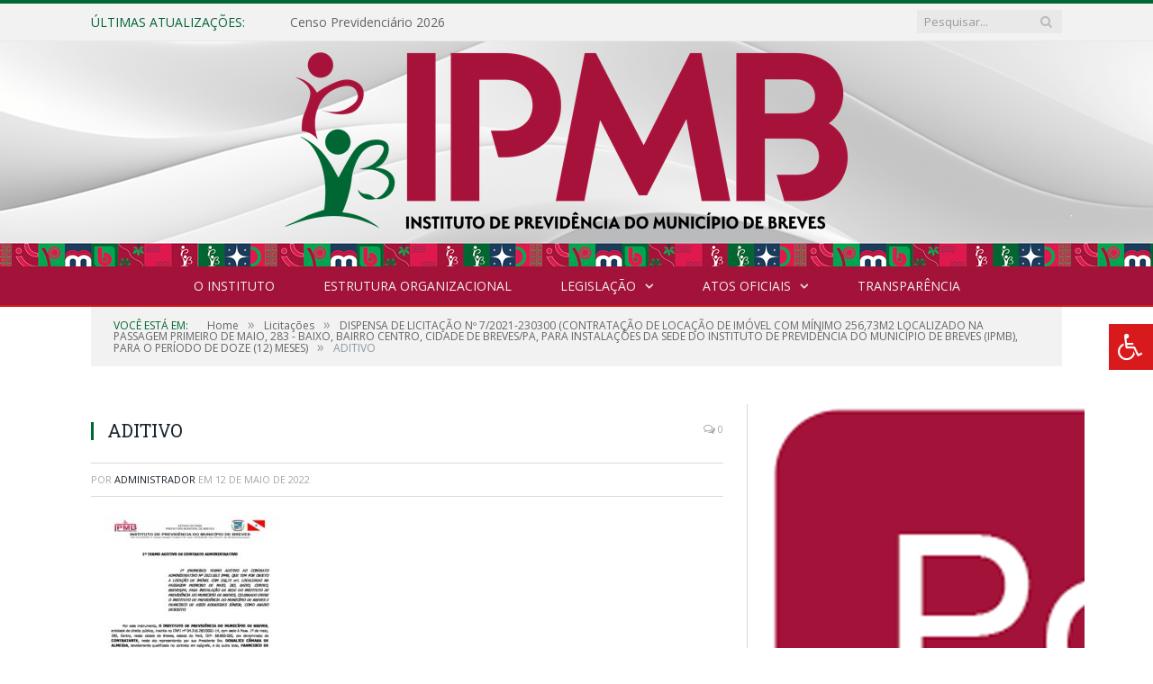

--- FILE ---
content_type: text/html; charset=UTF-8
request_url: https://ipmb.breves.pa.gov.br/dispensa-de-licitacao-no-7-2021-230300/aditivo/
body_size: 11440
content:

<!DOCTYPE html>

<!--[if IE 8]> <html class="ie ie8" lang="pt-BR"> <![endif]-->
<!--[if IE 9]> <html class="ie ie9" lang="pt-BR"> <![endif]-->
<!--[if gt IE 9]><!--> <html lang="pt-BR"> <!--<![endif]-->

<head>


<meta charset="UTF-8" />
<title>ADITIVO - IPMB - Instituto de Previdência do Município de Breves</title>

 
<meta name="viewport" content="width=device-width, initial-scale=1" />
<link rel="pingback" href="https://ipmb.breves.pa.gov.br/xmlrpc.php" />
	
<link rel="shortcut icon" href="https://ipsmc.com.br/wp-content/uploads/2017/08/icone.png" />	

<link rel="apple-touch-icon-precomposed" href="https://ipsmc.com.br/wp-content/uploads/2017/08/icone.png" />
	
<meta name='robots' content='index, follow, max-image-preview:large, max-snippet:-1, max-video-preview:-1' />

	<!-- This site is optimized with the Yoast SEO plugin v26.6 - https://yoast.com/wordpress/plugins/seo/ -->
	<title>ADITIVO - IPMB - Instituto de Previdência do Município de Breves</title>
	<link rel="canonical" href="https://ipmb.breves.pa.gov.br/dispensa-de-licitacao-no-7-2021-230300/aditivo/" />
	<meta property="og:locale" content="pt_BR" />
	<meta property="og:type" content="article" />
	<meta property="og:title" content="ADITIVO - IPMB - Instituto de Previdência do Município de Breves" />
	<meta property="og:url" content="https://ipmb.breves.pa.gov.br/dispensa-de-licitacao-no-7-2021-230300/aditivo/" />
	<meta property="og:site_name" content="IPMB - Instituto de Previdência do Município de Breves" />
	<script type="application/ld+json" class="yoast-schema-graph">{"@context":"https://schema.org","@graph":[{"@type":"WebPage","@id":"https://ipmb.breves.pa.gov.br/dispensa-de-licitacao-no-7-2021-230300/aditivo/","url":"https://ipmb.breves.pa.gov.br/dispensa-de-licitacao-no-7-2021-230300/aditivo/","name":"ADITIVO - IPMB - Instituto de Previdência do Município de Breves","isPartOf":{"@id":"https://ipmb.breves.pa.gov.br/#website"},"primaryImageOfPage":{"@id":"https://ipmb.breves.pa.gov.br/dispensa-de-licitacao-no-7-2021-230300/aditivo/#primaryimage"},"image":{"@id":"https://ipmb.breves.pa.gov.br/dispensa-de-licitacao-no-7-2021-230300/aditivo/#primaryimage"},"thumbnailUrl":"https://ipmb.breves.pa.gov.br/wp-content/uploads/2021/03/ADITIVO-pdf.jpg","datePublished":"2022-05-12T15:10:46+00:00","breadcrumb":{"@id":"https://ipmb.breves.pa.gov.br/dispensa-de-licitacao-no-7-2021-230300/aditivo/#breadcrumb"},"inLanguage":"pt-BR","potentialAction":[{"@type":"ReadAction","target":["https://ipmb.breves.pa.gov.br/dispensa-de-licitacao-no-7-2021-230300/aditivo/"]}]},{"@type":"ImageObject","inLanguage":"pt-BR","@id":"https://ipmb.breves.pa.gov.br/dispensa-de-licitacao-no-7-2021-230300/aditivo/#primaryimage","url":"https://ipmb.breves.pa.gov.br/wp-content/uploads/2021/03/ADITIVO-pdf.jpg","contentUrl":"https://ipmb.breves.pa.gov.br/wp-content/uploads/2021/03/ADITIVO-pdf.jpg"},{"@type":"BreadcrumbList","@id":"https://ipmb.breves.pa.gov.br/dispensa-de-licitacao-no-7-2021-230300/aditivo/#breadcrumb","itemListElement":[{"@type":"ListItem","position":1,"name":"DISPENSA DE LICITAÇÃO Nº 7/2021-230300 (CONTRATAÇÃO DE LOCAÇÃO DE IMÓVEL COM MÍNIMO 256,73M2 LOCALIZADO NA PASSAGEM PRIMEIRO DE MAIO, 283 &#8211; BAIXO, BAIRRO CENTRO, CIDADE DE BREVES/PA, PARA INSTALAÇÕES DA SEDE DO INSTITUTO DE PREVIDÊNCIA DO MUNICÍPIO DE BREVES (IPMB), PARA O PERÍODO DE DOZE (12) MESES)","item":"https://ipmb.breves.pa.gov.br/dispensa-de-licitacao-no-7-2021-230300/"},{"@type":"ListItem","position":2,"name":"ADITIVO"}]},{"@type":"WebSite","@id":"https://ipmb.breves.pa.gov.br/#website","url":"https://ipmb.breves.pa.gov.br/","name":"IPMB - Instituto de Previdência do Município de Breves","description":"Site oficial do Instituto de Instituto de Previdência do Município de Breves","potentialAction":[{"@type":"SearchAction","target":{"@type":"EntryPoint","urlTemplate":"https://ipmb.breves.pa.gov.br/?s={search_term_string}"},"query-input":{"@type":"PropertyValueSpecification","valueRequired":true,"valueName":"search_term_string"}}],"inLanguage":"pt-BR"}]}</script>
	<!-- / Yoast SEO plugin. -->


<link rel='dns-prefetch' href='//maxcdn.bootstrapcdn.com' />
<link rel='dns-prefetch' href='//fonts.googleapis.com' />
<link rel="alternate" type="application/rss+xml" title="Feed para IPMB - Instituto de Previdência do Município de Breves &raquo;" href="https://ipmb.breves.pa.gov.br/feed/" />
<link rel="alternate" type="application/rss+xml" title="Feed de comentários para IPMB - Instituto de Previdência do Município de Breves &raquo;" href="https://ipmb.breves.pa.gov.br/comments/feed/" />
<link rel="alternate" title="oEmbed (JSON)" type="application/json+oembed" href="https://ipmb.breves.pa.gov.br/wp-json/oembed/1.0/embed?url=https%3A%2F%2Fipmb.breves.pa.gov.br%2Fdispensa-de-licitacao-no-7-2021-230300%2Faditivo%2F" />
<link rel="alternate" title="oEmbed (XML)" type="text/xml+oembed" href="https://ipmb.breves.pa.gov.br/wp-json/oembed/1.0/embed?url=https%3A%2F%2Fipmb.breves.pa.gov.br%2Fdispensa-de-licitacao-no-7-2021-230300%2Faditivo%2F&#038;format=xml" />
<style id='wp-img-auto-sizes-contain-inline-css' type='text/css'>
img:is([sizes=auto i],[sizes^="auto," i]){contain-intrinsic-size:3000px 1500px}
/*# sourceURL=wp-img-auto-sizes-contain-inline-css */
</style>
<link rel='stylesheet' id='sbi_styles-css' href='https://ipmb.breves.pa.gov.br/wp-content/plugins/instagram-feed/css/sbi-styles.min.css?ver=6.10.0' type='text/css' media='all' />
<style id='wp-emoji-styles-inline-css' type='text/css'>

	img.wp-smiley, img.emoji {
		display: inline !important;
		border: none !important;
		box-shadow: none !important;
		height: 1em !important;
		width: 1em !important;
		margin: 0 0.07em !important;
		vertical-align: -0.1em !important;
		background: none !important;
		padding: 0 !important;
	}
/*# sourceURL=wp-emoji-styles-inline-css */
</style>
<style id='wp-block-library-inline-css' type='text/css'>
:root{--wp-block-synced-color:#7a00df;--wp-block-synced-color--rgb:122,0,223;--wp-bound-block-color:var(--wp-block-synced-color);--wp-editor-canvas-background:#ddd;--wp-admin-theme-color:#007cba;--wp-admin-theme-color--rgb:0,124,186;--wp-admin-theme-color-darker-10:#006ba1;--wp-admin-theme-color-darker-10--rgb:0,107,160.5;--wp-admin-theme-color-darker-20:#005a87;--wp-admin-theme-color-darker-20--rgb:0,90,135;--wp-admin-border-width-focus:2px}@media (min-resolution:192dpi){:root{--wp-admin-border-width-focus:1.5px}}.wp-element-button{cursor:pointer}:root .has-very-light-gray-background-color{background-color:#eee}:root .has-very-dark-gray-background-color{background-color:#313131}:root .has-very-light-gray-color{color:#eee}:root .has-very-dark-gray-color{color:#313131}:root .has-vivid-green-cyan-to-vivid-cyan-blue-gradient-background{background:linear-gradient(135deg,#00d084,#0693e3)}:root .has-purple-crush-gradient-background{background:linear-gradient(135deg,#34e2e4,#4721fb 50%,#ab1dfe)}:root .has-hazy-dawn-gradient-background{background:linear-gradient(135deg,#faaca8,#dad0ec)}:root .has-subdued-olive-gradient-background{background:linear-gradient(135deg,#fafae1,#67a671)}:root .has-atomic-cream-gradient-background{background:linear-gradient(135deg,#fdd79a,#004a59)}:root .has-nightshade-gradient-background{background:linear-gradient(135deg,#330968,#31cdcf)}:root .has-midnight-gradient-background{background:linear-gradient(135deg,#020381,#2874fc)}:root{--wp--preset--font-size--normal:16px;--wp--preset--font-size--huge:42px}.has-regular-font-size{font-size:1em}.has-larger-font-size{font-size:2.625em}.has-normal-font-size{font-size:var(--wp--preset--font-size--normal)}.has-huge-font-size{font-size:var(--wp--preset--font-size--huge)}.has-text-align-center{text-align:center}.has-text-align-left{text-align:left}.has-text-align-right{text-align:right}.has-fit-text{white-space:nowrap!important}#end-resizable-editor-section{display:none}.aligncenter{clear:both}.items-justified-left{justify-content:flex-start}.items-justified-center{justify-content:center}.items-justified-right{justify-content:flex-end}.items-justified-space-between{justify-content:space-between}.screen-reader-text{border:0;clip-path:inset(50%);height:1px;margin:-1px;overflow:hidden;padding:0;position:absolute;width:1px;word-wrap:normal!important}.screen-reader-text:focus{background-color:#ddd;clip-path:none;color:#444;display:block;font-size:1em;height:auto;left:5px;line-height:normal;padding:15px 23px 14px;text-decoration:none;top:5px;width:auto;z-index:100000}html :where(.has-border-color){border-style:solid}html :where([style*=border-top-color]){border-top-style:solid}html :where([style*=border-right-color]){border-right-style:solid}html :where([style*=border-bottom-color]){border-bottom-style:solid}html :where([style*=border-left-color]){border-left-style:solid}html :where([style*=border-width]){border-style:solid}html :where([style*=border-top-width]){border-top-style:solid}html :where([style*=border-right-width]){border-right-style:solid}html :where([style*=border-bottom-width]){border-bottom-style:solid}html :where([style*=border-left-width]){border-left-style:solid}html :where(img[class*=wp-image-]){height:auto;max-width:100%}:where(figure){margin:0 0 1em}html :where(.is-position-sticky){--wp-admin--admin-bar--position-offset:var(--wp-admin--admin-bar--height,0px)}@media screen and (max-width:600px){html :where(.is-position-sticky){--wp-admin--admin-bar--position-offset:0px}}

/*# sourceURL=wp-block-library-inline-css */
</style>
<style id='classic-theme-styles-inline-css' type='text/css'>
/*! This file is auto-generated */
.wp-block-button__link{color:#fff;background-color:#32373c;border-radius:9999px;box-shadow:none;text-decoration:none;padding:calc(.667em + 2px) calc(1.333em + 2px);font-size:1.125em}.wp-block-file__button{background:#32373c;color:#fff;text-decoration:none}
/*# sourceURL=/wp-includes/css/classic-themes.min.css */
</style>
<link rel='stylesheet' id='page-list-style-css' href='https://ipmb.breves.pa.gov.br/wp-content/plugins/page-list/css/page-list.css?ver=5.9' type='text/css' media='all' />
<link rel='stylesheet' id='fontawsome-css' href='//maxcdn.bootstrapcdn.com/font-awesome/4.6.3/css/font-awesome.min.css?ver=1.0.5' type='text/css' media='all' />
<link rel='stylesheet' id='sogo_accessibility-css' href='https://ipmb.breves.pa.gov.br/wp-content/plugins/sogo-accessibility/public/css/sogo-accessibility-public.css?ver=1.0.5' type='text/css' media='all' />
<link rel='stylesheet' id='smartmag-fonts-css' href='https://fonts.googleapis.com/css?family=Open+Sans:400,400Italic,600,700|Roboto+Slab|Merriweather:300italic&#038;subset' type='text/css' media='all' />
<link rel='stylesheet' id='smartmag-core-css' href='https://ipmb.breves.pa.gov.br/wp-content/themes/cr2-v3/style.css?ver=2.6.1' type='text/css' media='all' />
<link rel='stylesheet' id='smartmag-responsive-css' href='https://ipmb.breves.pa.gov.br/wp-content/themes/cr2-v3/css/responsive.css?ver=2.6.1' type='text/css' media='all' />
<link rel='stylesheet' id='pretty-photo-css' href='https://ipmb.breves.pa.gov.br/wp-content/themes/cr2-v3/css/prettyPhoto.css?ver=2.6.1' type='text/css' media='all' />
<link rel='stylesheet' id='smartmag-font-awesome-css' href='https://ipmb.breves.pa.gov.br/wp-content/themes/cr2-v3/css/fontawesome/css/font-awesome.min.css?ver=2.6.1' type='text/css' media='all' />
<link rel='stylesheet' id='custom-css-css' href='https://ipmb.breves.pa.gov.br/?bunyad_custom_css=1&#038;ver=6.9' type='text/css' media='all' />
<script type="text/javascript" src="https://ipmb.breves.pa.gov.br/wp-includes/js/jquery/jquery.min.js?ver=3.7.1" id="jquery-core-js"></script>
<script type="text/javascript" src="https://ipmb.breves.pa.gov.br/wp-includes/js/jquery/jquery-migrate.min.js?ver=3.4.1" id="jquery-migrate-js"></script>
<script type="text/javascript" src="https://ipmb.breves.pa.gov.br/wp-content/plugins/wp-retina-2x/app/picturefill.min.js?ver=1767635510" id="wr2x-picturefill-js-js"></script>
<script type="text/javascript" src="https://ipmb.breves.pa.gov.br/wp-content/themes/cr2-v3/js/jquery.prettyPhoto.js?ver=6.9" id="pretty-photo-smartmag-js"></script>
<script type="text/javascript" src="https://ipmb.breves.pa.gov.br/wp-content/plugins/maxbuttons-pro-2.5.1/js/maxbuttons.js?ver=6.9" id="maxbuttons-js-js"></script>
<link rel="https://api.w.org/" href="https://ipmb.breves.pa.gov.br/wp-json/" /><link rel="alternate" title="JSON" type="application/json" href="https://ipmb.breves.pa.gov.br/wp-json/wp/v2/media/3678" /><link rel="EditURI" type="application/rsd+xml" title="RSD" href="https://ipmb.breves.pa.gov.br/xmlrpc.php?rsd" />
<meta name="generator" content="WordPress 6.9" />
<link rel='shortlink' href='https://ipmb.breves.pa.gov.br/?p=3678' />
	<style>.main-featured .row { opacity: 1; }.no-display {
    will-change: opacity;
    opacity: 1;
}</style>
<!--[if lt IE 9]>
<script src="https://ipmb.breves.pa.gov.br/wp-content/themes/cr2-v3/js/html5.js" type="text/javascript"></script>
<![endif]-->

</head>


<body data-rsssl=1 class="attachment wp-singular attachment-template-default single single-attachment postid-3678 attachmentid-3678 attachment-pdf wp-theme-cr2-v3 page-builder sp-easy-accordion-enabled right-sidebar full has-nav-dark has-nav-full">

<div class="main-wrap">

	
	
	<div class="top-bar">

		<div class="wrap">
			<section class="top-bar-content cf">
			
								<div class="trending-ticker">
					<span class="heading">Últimas atualizações:</span>

					<ul>
												
												
							<li><a href="https://ipmb.breves.pa.gov.br/censo-previdenciario-2026/" title="Censo Previdenciário 2026">Censo Previdenciário 2026</a></li>
						
												
							<li><a href="https://ipmb.breves.pa.gov.br/edital-no-04-2025-publicacao/" title="Edital Nº 04/2025 &#8211; Publicação">Edital Nº 04/2025 &#8211; Publicação</a></li>
						
												
							<li><a href="https://ipmb.breves.pa.gov.br/edital-no-03-2025-comissao-eleitoral/" title="Edital Nº 03/2025 &#8211; Comissão Eleitoral">Edital Nº 03/2025 &#8211; Comissão Eleitoral</a></li>
						
												
							<li><a href="https://ipmb.breves.pa.gov.br/edital-no-002-comissao-eleitoral/" title="Edital Nº 002 &#8211; Comissão Eleitoral">Edital Nº 002 &#8211; Comissão Eleitoral</a></li>
						
												
							<li><a href="https://ipmb.breves.pa.gov.br/formulario-de-inscricao-eleicoes-condel-confis-2026/" title="Formulário de Inscrição &#8211; Eleições CONDEL/CONFIS 2026">Formulário de Inscrição &#8211; Eleições CONDEL/CONFIS 2026</a></li>
						
												
							<li><a href="https://ipmb.breves.pa.gov.br/pregao-eletronico-srp-no-002-2025/" title="PREGÃO ELETRÔNICO SRP Nº 002/2025 (Registro de preços para futura e eventual contratação de empresa especializada em fornecimento de suprimentos de informática, a fim de atender às necessidades do Instituto de Previdência do Município de Breves/PA)">PREGÃO ELETRÔNICO SRP Nº 002/2025 (Registro de preços para futura e eventual contratação de empresa especializada em fornecimento de suprimentos de informática, a fim de atender às necessidades do Instituto de Previdência do Município de Breves/PA)</a></li>
						
												
							<li><a href="https://ipmb.breves.pa.gov.br/pregao-eletronico-srp-no-001-2025/" title="PREGÃO ELETRÔNICO SRP Nº 001/2025 (Registro de preços para futura e eventual contratação de empresa especializada em fornecimento de equipamentos e materiais permanentes, a fim de atender às necessidades do Instituto de Previdência do Município de Breves/PA)">PREGÃO ELETRÔNICO SRP Nº 001/2025 (Registro de preços para futura e eventual contratação de empresa especializada em fornecimento de equipamentos e materiais permanentes, a fim de atender às necessidades do Instituto de Previdência do Município de Breves/PA)</a></li>
						
												
							<li><a href="https://ipmb.breves.pa.gov.br/relatorio-final-do-conselho-fiscal-referente-a-prestacao-de-contas-do-2o-quadrimestre-de-2025/" title="Relatório Final do Conselho Fiscal referente a Prestação de Contas do 2º Quadrimestre de 2025">Relatório Final do Conselho Fiscal referente a Prestação de Contas do 2º Quadrimestre de 2025</a></li>
						
												
											</ul>
				</div>
				
									
					
		<div class="search">
			<form role="search" action="https://ipmb.breves.pa.gov.br/" method="get">
				<input type="text" name="s" class="query" value="" placeholder="Pesquisar..."/>
				<button class="search-button" type="submit"><i class="fa fa-search"></i></button>
			</form>
		</div> <!-- .search -->					
				
								
			</section>
		</div>
		
	</div>
	
	<div id="main-head" class="main-head">
		
		<div class="wrap">
			
			
			<header class="centered">
			
				<div class="title">
							<a href="https://ipmb.breves.pa.gov.br/" title="IPMB &#8211; Instituto de Previdência do Município de Breves" rel="home" class">
		
														
								
				<img src="https://ipmb.breves.pa.gov.br/wp-content/uploads/2024/04/LOGO-IPMBd.png" class="logo-image" alt="IPMB &#8211; Instituto de Previdência do Município de Breves"  />
					 
						
		</a>				</div>
				
								
			</header>
				
							
		</div>
		
		
<div class="navigation-wrap cf" data-sticky-nav="1" data-sticky-type="normal">

	<nav class="navigation cf nav-center nav-full nav-dark">
	
		<div class="wrap">
		
			<div class="mobile" data-type="classic" data-search="1">
				<a href="#" class="selected">
					<span class="text">Menu</span><span class="current"></span> <i class="hamburger fa fa-bars"></i>
				</a>
			</div>
			
			<div class="menu-novo-menu-container"><ul id="menu-novo-menu" class="menu accessibility_menu"><li id="menu-item-822" class="menu-item menu-item-type-post_type menu-item-object-page menu-item-822"><a href="https://ipmb.breves.pa.gov.br/o-instituto/">O INSTITUTO</a></li>
<li id="menu-item-841" class="menu-item menu-item-type-post_type menu-item-object-page menu-item-841"><a href="https://ipmb.breves.pa.gov.br/portal-da-transparencia/estrutura-organizacional/">Estrutura Organizacional</a></li>
<li id="menu-item-2110" class="menu-item menu-item-type-post_type menu-item-object-page menu-item-has-children menu-item-2110"><a href="https://ipmb.breves.pa.gov.br/legislacao/">Legislação</a>
<ul class="sub-menu">
	<li id="menu-item-2281" class="menu-item menu-item-type-taxonomy menu-item-object-category menu-cat-72 menu-item-2281"><a href="https://ipmb.breves.pa.gov.br/categoria/leis/">Leis</a></li>
</ul>
</li>
<li id="menu-item-1674" class="menu-item menu-item-type-taxonomy menu-item-object-category menu-item-has-children menu-cat-89 menu-item-1674"><a href="https://ipmb.breves.pa.gov.br/categoria/atos-oficiais/">Atos Oficiais</a>
<ul class="sub-menu">
	<li id="menu-item-3461" class="menu-item menu-item-type-post_type menu-item-object-page menu-item-3461"><a href="https://ipmb.breves.pa.gov.br/decretos-2/">Decretos</a></li>
	<li id="menu-item-2181" class="menu-item menu-item-type-taxonomy menu-item-object-category menu-cat-73 menu-item-2181"><a href="https://ipmb.breves.pa.gov.br/categoria/atos-oficiais/portarias/">Portarias</a></li>
	<li id="menu-item-3139" class="menu-item menu-item-type-taxonomy menu-item-object-category menu-cat-94 menu-item-3139"><a href="https://ipmb.breves.pa.gov.br/categoria/atos-oficiais/resolucoes/">Resoluções</a></li>
</ul>
</li>
<li id="menu-item-1879" class="menu-item menu-item-type-post_type menu-item-object-page menu-item-1879"><a href="https://ipmb.breves.pa.gov.br/portal-da-transparencia/">Transparência</a></li>
</ul></div>			
						
				<div class="mobile-menu-container"><ul id="menu-novo-menu-1" class="menu mobile-menu accessibility_menu"><li class="menu-item menu-item-type-post_type menu-item-object-page menu-item-822"><a href="https://ipmb.breves.pa.gov.br/o-instituto/">O INSTITUTO</a></li>
<li class="menu-item menu-item-type-post_type menu-item-object-page menu-item-841"><a href="https://ipmb.breves.pa.gov.br/portal-da-transparencia/estrutura-organizacional/">Estrutura Organizacional</a></li>
<li class="menu-item menu-item-type-post_type menu-item-object-page menu-item-has-children menu-item-2110"><a href="https://ipmb.breves.pa.gov.br/legislacao/">Legislação</a>
<ul class="sub-menu">
	<li class="menu-item menu-item-type-taxonomy menu-item-object-category menu-cat-72 menu-item-2281"><a href="https://ipmb.breves.pa.gov.br/categoria/leis/">Leis</a></li>
</ul>
</li>
<li class="menu-item menu-item-type-taxonomy menu-item-object-category menu-item-has-children menu-cat-89 menu-item-1674"><a href="https://ipmb.breves.pa.gov.br/categoria/atos-oficiais/">Atos Oficiais</a>
<ul class="sub-menu">
	<li class="menu-item menu-item-type-post_type menu-item-object-page menu-item-3461"><a href="https://ipmb.breves.pa.gov.br/decretos-2/">Decretos</a></li>
	<li class="menu-item menu-item-type-taxonomy menu-item-object-category menu-cat-73 menu-item-2181"><a href="https://ipmb.breves.pa.gov.br/categoria/atos-oficiais/portarias/">Portarias</a></li>
	<li class="menu-item menu-item-type-taxonomy menu-item-object-category menu-cat-94 menu-item-3139"><a href="https://ipmb.breves.pa.gov.br/categoria/atos-oficiais/resolucoes/">Resoluções</a></li>
</ul>
</li>
<li class="menu-item menu-item-type-post_type menu-item-object-page menu-item-1879"><a href="https://ipmb.breves.pa.gov.br/portal-da-transparencia/">Transparência</a></li>
</ul></div>			
				
		</div>
		
	</nav>

		
</div>		
		 
		
	</div>	
	<div class="breadcrumbs-wrap">
		
		<div class="wrap">
		<div class="breadcrumbs"><span class="location">Você está em:</span><span itemscope itemtype="http://data-vocabulary.org/Breadcrumb"><a itemprop="url" href="https://ipmb.breves.pa.gov.br/"><span itemprop="title">Home</span></a></span><span class="delim">&raquo;</span><span itemscope itemtype="http://data-vocabulary.org/Breadcrumb"><a itemprop="url"  href="https://ipmb.breves.pa.gov.br/categoria/licitacoes/"><span itemprop="title">Licitações</span></a></span><span class="delim">&raquo;</span><span itemscope itemtype="http://data-vocabulary.org/Breadcrumb"><a itemprop="url" href="https://ipmb.breves.pa.gov.br/dispensa-de-licitacao-no-7-2021-230300/"><span itemprop="title">DISPENSA DE LICITAÇÃO Nº 7/2021-230300 (CONTRATAÇÃO DE LOCAÇÃO DE IMÓVEL COM MÍNIMO 256,73M2 LOCALIZADO NA PASSAGEM PRIMEIRO DE MAIO, 283 - BAIXO, BAIRRO CENTRO, CIDADE DE BREVES/PA, PARA INSTALAÇÕES DA SEDE DO INSTITUTO DE PREVIDÊNCIA DO MUNICÍPIO DE BREVES (IPMB), PARA O PERÍODO DE DOZE (12) MESES)</span></a></span><span class="delim">&raquo;</span><span class="current">ADITIVO</span></div>		</div>
		
	</div>


<div class="main wrap cf">

		
	<div class="row">
	
		<div class="col-8 main-content">
		
				
				
<article id="post-3678" class="post-3678 attachment type-attachment status-inherit" itemscope itemtype="http://schema.org/Article">
	
	<header class="post-header cf">
	
			

			<div class="featured">
						
							
				<a href="https://ipmb.breves.pa.gov.br/wp-content/uploads/2021/03/ADITIVO-pdf.jpg" title="ADITIVO" itemprop="image">
				
								
										
											
										
												
				</a>
								
								
					</div>
		
		
				<div class="heading cf">
				
			<h1 class="post-title item fn" itemprop="name headline">
			ADITIVO			</h1>
			
			<a href="https://ipmb.breves.pa.gov.br/dispensa-de-licitacao-no-7-2021-230300/aditivo/#respond" class="comments"><i class="fa fa-comments-o"></i> 0</a>
		
		</div>

		<div class="post-meta cf">
			<span class="posted-by">Por 
				<span class="reviewer" itemprop="author"><a href="https://ipmb.breves.pa.gov.br/author/admin/" title="Posts de Administrador" rel="author">Administrador</a></span>
			</span>
			 
			<span class="posted-on">em				<span class="dtreviewed">
					<time class="value-title" datetime="2022-05-12T12:10:46-03:00" title="2022-05-12" itemprop="datePublished">12 de maio de 2022</time>
				</span>
			</span>
			
			<span class="cats"></span>
				
		</div>		
			
	</header><!-- .post-header -->

	

	<div class="post-container cf">
	
		<div class="post-content-right">
			<div class="post-content description " itemprop="articleBody">
	
					
				
		<p class="attachment"><a href='https://ipmb.breves.pa.gov.br/wp-content/uploads/2021/03/ADITIVO.pdf'><img fetchpriority="high" decoding="async" width="212" height="300" src="https://ipmb.breves.pa.gov.br/wp-content/uploads/2021/03/ADITIVO-pdf-212x300.jpg" class="attachment-medium size-medium" alt="" /></a></p>

		
				
				
			</div><!-- .post-content -->
		</div>
		
	</div>
	
	
	
	
	<div class="post-share">
		<span class="text">Compartilhar:</span>
		
		<span class="share-links">

			<a href="http://twitter.com/home?status=https%3A%2F%2Fipmb.breves.pa.gov.br%2Fdispensa-de-licitacao-no-7-2021-230300%2Faditivo%2F" class="fa fa-twitter" title="Tweet isso">
				<span class="visuallyhidden">Twitter</span></a>
				
			<a href="http://www.facebook.com/sharer.php?u=https%3A%2F%2Fipmb.breves.pa.gov.br%2Fdispensa-de-licitacao-no-7-2021-230300%2Faditivo%2F" class="fa fa-facebook" title="Compartilhar no Facebook">
				<span class="visuallyhidden">Facebook</span></a>
				
			<a href="http://plus.google.com/share?url=https%3A%2F%2Fipmb.breves.pa.gov.br%2Fdispensa-de-licitacao-no-7-2021-230300%2Faditivo%2F" class="fa fa-google-plus" title="Compartilhar no Google+">
				<span class="visuallyhidden">Google+</span></a>
				
			<a href="http://pinterest.com/pin/create/button/?url=https%3A%2F%2Fipmb.breves.pa.gov.br%2Fdispensa-de-licitacao-no-7-2021-230300%2Faditivo%2F&amp;media=https%3A%2F%2Fipmb.breves.pa.gov.br%2Fwp-content%2Fuploads%2F2021%2F03%2FADITIVO.pdf" class="fa fa-pinterest"
				title="Compartilhar no Pinterest">
				<span class="visuallyhidden">Pinterest</span></a>
				
			<a href="http://www.linkedin.com/shareArticle?mini=true&amp;url=https%3A%2F%2Fipmb.breves.pa.gov.br%2Fdispensa-de-licitacao-no-7-2021-230300%2Faditivo%2F" class="fa fa-linkedin" title="Compartilhar no LinkedIn">
				<span class="visuallyhidden">LinkedIn</span></a>
				
			<a href="http://www.tumblr.com/share/link?url=https%3A%2F%2Fipmb.breves.pa.gov.br%2Fdispensa-de-licitacao-no-7-2021-230300%2Faditivo%2F&amp;name=ADITIVO" class="fa fa-tumblr"
				title="Compartilhar no Tymblr">
				<span class="visuallyhidden">Tumblr</span></a>
				
			<a href="mailto:?subject=ADITIVO&amp;body=https%3A%2F%2Fipmb.breves.pa.gov.br%2Fdispensa-de-licitacao-no-7-2021-230300%2Faditivo%2F" class="fa fa-envelope-o"
				title="Compartilhar via Email">
				<span class="visuallyhidden">Email</span></a>
			
		</span>
	</div>
	
		
</article>




	
	<section class="related-posts">
		<h3 class="section-head">Conteúdo relacionado</h3> 
		<ul class="highlights-box three-col related-posts">
		
				
			<li class="highlights column one-third">
				
				<article>
						
					<a href="https://ipmb.breves.pa.gov.br/censo-previdenciario-2026/" title="Censo Previdenciário 2026" class="image-link">
						<img width="214" height="140" src="https://ipmb.breves.pa.gov.br/wp-content/uploads/2026/01/Banner-Site-6-214x140.png" class="image wp-post-image" alt="" title="Censo Previdenciário 2026" decoding="async" />	
											</a>
					
										
					<h2><a href="https://ipmb.breves.pa.gov.br/censo-previdenciario-2026/" title="Censo Previdenciário 2026">Censo Previdenciário 2026</a></h2>
					
										
				</article>
			</li>
			
				
			<li class="highlights column one-third">
				
				<article>
						
					<a href="https://ipmb.breves.pa.gov.br/edital-no-04-2025-publicacao/" title="Edital Nº 04/2025 &#8211; Publicação" class="image-link">
						<img width="214" height="140" src="https://ipmb.breves.pa.gov.br/wp-content/uploads/2025/12/Banner-site-214x140.jpeg" class="image wp-post-image" alt="" title="Edital Nº 04/2025 &#8211; Publicação" decoding="async" />	
											</a>
					
										
					<h2><a href="https://ipmb.breves.pa.gov.br/edital-no-04-2025-publicacao/" title="Edital Nº 04/2025 &#8211; Publicação">Edital Nº 04/2025 &#8211; Publicação</a></h2>
					
										
				</article>
			</li>
			
				
			<li class="highlights column one-third">
				
				<article>
						
					<a href="https://ipmb.breves.pa.gov.br/edital-no-03-2025-comissao-eleitoral/" title="Edital Nº 03/2025 &#8211; Comissão Eleitoral" class="image-link">
						<img width="214" height="140" src="https://ipmb.breves.pa.gov.br/wp-content/uploads/2025/11/Banner-Site-4-214x140.png" class="image wp-post-image" alt="" title="Edital Nº 03/2025 &#8211; Comissão Eleitoral" decoding="async" loading="lazy" />	
											</a>
					
										
					<h2><a href="https://ipmb.breves.pa.gov.br/edital-no-03-2025-comissao-eleitoral/" title="Edital Nº 03/2025 &#8211; Comissão Eleitoral">Edital Nº 03/2025 &#8211; Comissão Eleitoral</a></h2>
					
										
				</article>
			</li>
			
				</ul>
	</section>

	
				<div class="comments">
				
	
	<div id="comments">

			<p class="nocomments">Os comentários estão fechados.</p>
		
	
	
	</div><!-- #comments -->
				</div>
	
				
		</div>
		
		
			
		
		
		<aside class="col-4 sidebar" data-sticky="1">
			<ul>
			
			<li id="text-6" class="widget widget_text">			<div class="textwidget"><a href="https://ipmb.breves.pa.gov.br/portal-da-transparencia/"><img class="alignnone wp-image-5963 size-full" src="https://ipmb.breves.pa.gov.br/wp-content/uploads/2024/04/1Portal-de-Transparencia.png" alt="" width="3265" height="776" /></a>
<a href="https://ipmb.breves.pa.gov.br/portal-da-transparencia/ouvidoria/"><img class="alignnone wp-image-7334 size-full" src="https://ipmb.breves.pa.gov.br/wp-content/uploads/2025/05/ouv.png" alt="" width="3502" height="822" /></a>
<a href="https://ipmb.breves.pa.gov.br/categoria/licitacoes/"><img class="alignnone wp-image-5965 size-full" src="https://ipmb.breves.pa.gov.br/wp-content/uploads/2024/04/3Editais-e-Contratos.png" alt="" width="3268" height="767" /></a>
<a href="https://ipmb.breves.pa.gov.br/categoria/noticias/"><img class="alignnone wp-image-5966 size-full" src="https://ipmb.breves.pa.gov.br/wp-content/uploads/2024/04/4Noticias.png" alt="" width="3267" height="770" /></a>
<a href="https://rh247.com.br/150180850/login" target="_blank" rel="noopener"><img class="alignnone wp-image-5967 size-full" src="https://ipmb.breves.pa.gov.br/wp-content/uploads/2024/04/5Contracheque-Online.png" alt="" width="3258" height="762" /></a>
<a href="https://ipmb.breves.pa.gov.br/o-que-e-a-previdencia-social/"><img class="alignnone wp-image-5968 size-full" src="https://ipmb.breves.pa.gov.br/wp-content/uploads/2024/04/6Prev.png" alt="" width="3268" height="776" /></a></div>
		</li>
<li id="custom_html-2" class="widget_text widget widget_custom_html"><div class="textwidget custom-html-widget"><center><a href="https://cr2.co/tag-tcm-pa/?utm_source=ipmb&utm_medium=referencia&utm_campaign=selo" target="_blank"><img class="alignnone wp-image-1778 size-full" src="https://cr2.co/wp-content/uploads/selo-tcm-tag-2021.png" alt="tcm pa" /></a></center></div></li>
	
			</ul>
		</aside>
		
		
	</div> <!-- .row -->
		
	
</div> <!-- .main -->


		
	<footer class="main-footer">
	
			<div class="wrap">
		
					<ul class="widgets row cf">
				<li class="widget col-4 widget_text"><h3 class="widgettitle">Instituto de Previdência de Breves</h3>			<div class="textwidget"><p>End.: Tv. Castilho França, 637 – Centro – Breves, Estado do Pará<br />
CEP: 68800-000<br />
Fone: (91) 99226-0910<br />
E-mail: presidencia@ipmb.breves.pa.gov.br<br />
Horário de atendimento: 08:00 às 14:00</p>
</div>
		</li>
		<li class="widget col-4 widget_recent_entries">
		<h3 class="widgettitle">Últimas publicações</h3>
		<ul>
											<li>
					<a href="https://ipmb.breves.pa.gov.br/censo-previdenciario-2026/">Censo Previdenciário 2026</a>
											<span class="post-date">15 de janeiro de 2026</span>
									</li>
											<li>
					<a href="https://ipmb.breves.pa.gov.br/edital-no-04-2025-publicacao/">Edital Nº 04/2025 &#8211; Publicação</a>
											<span class="post-date">8 de dezembro de 2025</span>
									</li>
											<li>
					<a href="https://ipmb.breves.pa.gov.br/edital-no-03-2025-comissao-eleitoral/">Edital Nº 03/2025 &#8211; Comissão Eleitoral</a>
											<span class="post-date">28 de novembro de 2025</span>
									</li>
					</ul>

		</li><li class="widget col-4 widget_text"><h3 class="widgettitle">Desenvolvido por CR2</h3>			<div class="textwidget"><p><a href="https://cr2.co/?utm_source=ipmbbreves&amp;utm_medium=referencia&amp;utm_campaign=logorodape" target="_blank" rel="noopener"><img class="alignnone wp-image-1778 size-full" src="https://cr2.co/wp-content/uploads/2018/02/logo-cr2-rodape2.png" alt="site para prefeituras" width="250" height="107" /><br />
</a><a href="https://cr2.co/?utm_source=ipmbbreves&amp;utm_medium=referencia&amp;utm_campaign=textorodape" target="_blank" rel="noopener">Muito mais que criar um site! Realizamos uma assessoria completa, onde garantimos em contrato que todas as exigências das leis de transparência pública serão atendidas. Clique aqui e confira.</a></p>
<p>Conheça o <a href="https://cr2.co/programa-nacional-de-transparencia-publica/" target="_blank" rel="noopener">Programa Nacional de Transparência</a></p>
</div>
		</li>			</ul>
				
		</div>
	
		
	
			<div class="lower-foot">
			<div class="wrap">
		
						
			<div class="widgets">
							<div class="textwidget"><p>Todos os direitos reservados ao Instituto de Previdência do Município de Breves &#8211; IPMB.</p>
</div>
		<div class="menu-menu-rodape-container"><ul id="menu-menu-rodape" class="menu accessibility_menu"><li id="menu-item-1784" class="menu-item menu-item-type-post_type menu-item-object-page menu-item-1784"><a href="https://ipmb.breves.pa.gov.br/mapa-do-site/">Mapa do Site</a></li>
<li id="menu-item-1783" class="menu-item menu-item-type-custom menu-item-object-custom menu-item-1783"><a href="/admin">Acessar Área Administrativa</a></li>
<li id="menu-item-1782" class="menu-item menu-item-type-custom menu-item-object-custom menu-item-1782"><a href="/webmail">Acessar Webmail</a></li>
</ul></div>			</div>
			
					
			</div>
		</div>		
		
	</footer>
	
</div> <!-- .main-wrap -->

<script type="speculationrules">
{"prefetch":[{"source":"document","where":{"and":[{"href_matches":"/*"},{"not":{"href_matches":["/wp-*.php","/wp-admin/*","/wp-content/uploads/*","/wp-content/*","/wp-content/plugins/*","/wp-content/themes/cr2-v3/*","/*\\?(.+)"]}},{"not":{"selector_matches":"a[rel~=\"nofollow\"]"}},{"not":{"selector_matches":".no-prefetch, .no-prefetch a"}}]},"eagerness":"conservative"}]}
</script>
<style>
    

            #open_sogoacc {
                background: #d81a1d;
                color: #ffffff;
                border-bottom: 1px solid #d81a1d;
                border-right: 1px solid #d81a1d;
            }

            #close_sogoacc {
                background: #d81a1d;
                color: #ffffff;
            }

            #sogoacc div#sogo_font_a button {
                color: #d81a1d;

            }

            body.sogo_readable_font * {
                font-family: "Arial", sans-serif !important;
            }

            body.sogo_underline_links a {
                text-decoration: underline !important;
            }

    

</style>


<div id="sogo_overlay"></div>

<button id="open_sogoacc"
   aria-label="Press &quot;Alt + A&quot; to open\close the accessibility menu"
   tabindex="1"
   accesskey="a" class="middleright toggle_sogoacc"><i style="font-size: 30px" class="fa fa-wheelchair"  ></i></button>
<div id="sogoacc" class="middleright">
    <div id="close_sogoacc"
         class="toggle_sogoacc">Acessibilidade</div>
    <div class="sogo-btn-toolbar" role="toolbar">
        <div class="sogo-btn-group">
						                <button type="button" id="b_n_c" class="btn btn-default">
                    <span class="sogo-icon-black_and_white" aria-hidden="true"></span>
					Preto e Branco</button>
						                <button type="button" id="contrasts"
                        data-css="https://ipmb.breves.pa.gov.br/wp-content/plugins/sogo-accessibility/public//css/sogo_contrasts.css"
                        class="btn btn-default">
                    <span class="sogo-icon sogo-icon-black" aria-hidden="true"></span>
					Contraste preto </button>
						                <button type="button" id="contrasts_white"
                        data-css="https://ipmb.breves.pa.gov.br/wp-content/plugins/sogo-accessibility/public//css/sogo_contrasts_white.css"
                        class="btn btn-default">
                    <span class="sogo-icon-white" aria-hidden="true"></span>
					Contraste branco</button>
						                <button type="button" id="animation_off" class="btn btn-default" >
                    <span class="sogo-icon-flash" aria-hidden="true"></span>
					Parar movimentos</button>
						                <button type="button" id="readable_font" class="btn btn-default">
                    <span class="sogo-icon-font" aria-hidden="true"></span>
					Fonte legível</button>
						                <button type="button" id="underline_links" class="btn btn-default">
                    <span class="sogo-icon-link" aria-hidden="true"></span>
					Sublinhar links</button>
			

        </div>
        <div id="sogo_font_a" class="sogo-btn-group clearfix">
            <button id="sogo_a1" data-size="1" type="button"
                    class="btn btn-default " aria-label="Press to increase font size">A</button>
            <button id="sogo_a2" data-size="1.3" type="button"
                    class="btn btn-default" Press to increase font size">A</button>
            <button id="sogo_a3" data-size="1.8" type="button"
                    class="btn btn-default" Press to increase font size">A</button>
        </div>
        <div class="accessibility-info">

            <div><a   id="sogo_accessibility"
                    href="#"><i aria-hidden="true" class="fa fa-times-circle-o red " ></i>cancelar acessibilidade                </a>
            </div>
            <div>
									                        <a title="Abrir em nova aba"
                           href="#sogo_access_statement"><i aria-hidden="true"
                                    class="fa fa-info-circle green"></i>Declaração de acessibilidade                        </a>

                        <div id="sogo_access_statement">
                            <a href="#" id="close_sogo_access_statement" type="button" accesskey="c"
                               class="btn btn-default ">
                                <i aria-hidden="true" class="fa fa-times-circle fa-3x"></i>
                            </a>
                            <div class="accessibility-info-inner">
								<p class="attachment"><a href='https://ipmb.breves.pa.gov.br/wp-content/uploads/2021/03/ADITIVO.pdf'><img loading="lazy" decoding="async" width="212" height="300" src="https://ipmb.breves.pa.gov.br/wp-content/uploads/2021/03/ADITIVO-pdf-212x300.jpg" class="attachment-medium size-medium" alt="" /></a></p>
<p>Este portal foi desenvolvido seguindo as diretrizes e a metodologia do W3C &#8211; World Wide Web Consortium, apresentadas no documento Web Content Accessibility Guidelines. Procuramos atender as exigências do decreto 5.296, publicado em dezembro de 2004, que torna obrigatória a acessibilidade nos portais e sítios eletrônicos da administração pública na rede mundial de computadores para o uso das pessoas com necessidades especiais, garantindo-lhes o pleno acesso aos conteúdos disponíveis.</p>
<p>Além de validações automáticas, foram realizados testes em diversos navegadores e através do utilitário de acesso a Internet do DOSVOX, sistema operacional destinado deficientes visuais.</p>
                            </div>
                        </div>
									            </div>


        </div>


    </div>
	        <div class="sogo-logo">
            <a target="_blank" href="https://pluginsmarket.com/downloads/accessibility-plugin/"
               title="Provided by sogo.co.il">
                <span>Fornecido por:</span>
                <img src="https://ipmb.breves.pa.gov.br/wp-content/plugins/sogo-accessibility/public/css/sogo-logo.png" alt="sogo logo"/>

            </a>
        </div>
	</div><!-- Instagram Feed JS -->
<script type="text/javascript">
var sbiajaxurl = "https://ipmb.breves.pa.gov.br/wp-admin/admin-ajax.php";
</script>
<script type="text/javascript" src="https://ipmb.breves.pa.gov.br/wp-includes/js/comment-reply.min.js?ver=6.9" id="comment-reply-js" async="async" data-wp-strategy="async" fetchpriority="low"></script>
<script type="text/javascript" src="https://ipmb.breves.pa.gov.br/wp-content/plugins/sogo-accessibility/public/js/navigation.js?ver=1.0.5" id="sogo_accessibility.navigation-js"></script>
<script type="text/javascript" src="https://ipmb.breves.pa.gov.br/wp-content/plugins/sogo-accessibility/public/js/sogo-accessibility-public.js?ver=1.0.5" id="sogo_accessibility-js"></script>
<script type="text/javascript" id="bunyad-theme-js-extra">
/* <![CDATA[ */
var Bunyad = {"ajaxurl":"https://ipmb.breves.pa.gov.br/wp-admin/admin-ajax.php"};
//# sourceURL=bunyad-theme-js-extra
/* ]]> */
</script>
<script type="text/javascript" src="https://ipmb.breves.pa.gov.br/wp-content/themes/cr2-v3/js/bunyad-theme.js?ver=2.6.1" id="bunyad-theme-js"></script>
<script type="text/javascript" src="https://ipmb.breves.pa.gov.br/wp-content/themes/cr2-v3/js/jquery.flexslider-min.js?ver=2.6.1" id="flex-slider-js"></script>
<script type="text/javascript" src="https://ipmb.breves.pa.gov.br/wp-content/themes/cr2-v3/js/jquery.sticky-sidebar.min.js?ver=2.6.1" id="sticky-sidebar-js"></script>
<script id="wp-emoji-settings" type="application/json">
{"baseUrl":"https://s.w.org/images/core/emoji/17.0.2/72x72/","ext":".png","svgUrl":"https://s.w.org/images/core/emoji/17.0.2/svg/","svgExt":".svg","source":{"concatemoji":"https://ipmb.breves.pa.gov.br/wp-includes/js/wp-emoji-release.min.js?ver=6.9"}}
</script>
<script type="module">
/* <![CDATA[ */
/*! This file is auto-generated */
const a=JSON.parse(document.getElementById("wp-emoji-settings").textContent),o=(window._wpemojiSettings=a,"wpEmojiSettingsSupports"),s=["flag","emoji"];function i(e){try{var t={supportTests:e,timestamp:(new Date).valueOf()};sessionStorage.setItem(o,JSON.stringify(t))}catch(e){}}function c(e,t,n){e.clearRect(0,0,e.canvas.width,e.canvas.height),e.fillText(t,0,0);t=new Uint32Array(e.getImageData(0,0,e.canvas.width,e.canvas.height).data);e.clearRect(0,0,e.canvas.width,e.canvas.height),e.fillText(n,0,0);const a=new Uint32Array(e.getImageData(0,0,e.canvas.width,e.canvas.height).data);return t.every((e,t)=>e===a[t])}function p(e,t){e.clearRect(0,0,e.canvas.width,e.canvas.height),e.fillText(t,0,0);var n=e.getImageData(16,16,1,1);for(let e=0;e<n.data.length;e++)if(0!==n.data[e])return!1;return!0}function u(e,t,n,a){switch(t){case"flag":return n(e,"\ud83c\udff3\ufe0f\u200d\u26a7\ufe0f","\ud83c\udff3\ufe0f\u200b\u26a7\ufe0f")?!1:!n(e,"\ud83c\udde8\ud83c\uddf6","\ud83c\udde8\u200b\ud83c\uddf6")&&!n(e,"\ud83c\udff4\udb40\udc67\udb40\udc62\udb40\udc65\udb40\udc6e\udb40\udc67\udb40\udc7f","\ud83c\udff4\u200b\udb40\udc67\u200b\udb40\udc62\u200b\udb40\udc65\u200b\udb40\udc6e\u200b\udb40\udc67\u200b\udb40\udc7f");case"emoji":return!a(e,"\ud83e\u1fac8")}return!1}function f(e,t,n,a){let r;const o=(r="undefined"!=typeof WorkerGlobalScope&&self instanceof WorkerGlobalScope?new OffscreenCanvas(300,150):document.createElement("canvas")).getContext("2d",{willReadFrequently:!0}),s=(o.textBaseline="top",o.font="600 32px Arial",{});return e.forEach(e=>{s[e]=t(o,e,n,a)}),s}function r(e){var t=document.createElement("script");t.src=e,t.defer=!0,document.head.appendChild(t)}a.supports={everything:!0,everythingExceptFlag:!0},new Promise(t=>{let n=function(){try{var e=JSON.parse(sessionStorage.getItem(o));if("object"==typeof e&&"number"==typeof e.timestamp&&(new Date).valueOf()<e.timestamp+604800&&"object"==typeof e.supportTests)return e.supportTests}catch(e){}return null}();if(!n){if("undefined"!=typeof Worker&&"undefined"!=typeof OffscreenCanvas&&"undefined"!=typeof URL&&URL.createObjectURL&&"undefined"!=typeof Blob)try{var e="postMessage("+f.toString()+"("+[JSON.stringify(s),u.toString(),c.toString(),p.toString()].join(",")+"));",a=new Blob([e],{type:"text/javascript"});const r=new Worker(URL.createObjectURL(a),{name:"wpTestEmojiSupports"});return void(r.onmessage=e=>{i(n=e.data),r.terminate(),t(n)})}catch(e){}i(n=f(s,u,c,p))}t(n)}).then(e=>{for(const n in e)a.supports[n]=e[n],a.supports.everything=a.supports.everything&&a.supports[n],"flag"!==n&&(a.supports.everythingExceptFlag=a.supports.everythingExceptFlag&&a.supports[n]);var t;a.supports.everythingExceptFlag=a.supports.everythingExceptFlag&&!a.supports.flag,a.supports.everything||((t=a.source||{}).concatemoji?r(t.concatemoji):t.wpemoji&&t.twemoji&&(r(t.twemoji),r(t.wpemoji)))});
//# sourceURL=https://ipmb.breves.pa.gov.br/wp-includes/js/wp-emoji-loader.min.js
/* ]]> */
</script>
<!-- Global site tag (gtag.js) - Google Analytics -->
<script async src="https://www.googletagmanager.com/gtag/js?id=G-QMLXER8G4W"></script>
<script>
  window.dataLayer = window.dataLayer || [];
  function gtag(){dataLayer.push(arguments);}
  gtag('js', new Date());

  gtag('config', 'G-QMLXER8G4W');
</script>
</body>
</html>
<!--
Performance optimized by W3 Total Cache. Learn more: https://www.boldgrid.com/w3-total-cache/?utm_source=w3tc&utm_medium=footer_comment&utm_campaign=free_plugin

Page Caching using Disk: Enhanced 

Served from: ipmb.breves.pa.gov.br @ 2026-01-24 19:25:43 by W3 Total Cache
-->

--- FILE ---
content_type: text/css; charset: utf-8;charset=UTF-8
request_url: https://ipmb.breves.pa.gov.br/?bunyad_custom_css=1&ver=6.9
body_size: 1129
content:
::selection { background: #006633; }

::-moz-selection { background: #006633; }

.top-bar, .post-content .modern-quote, .mobile-head { border-top-color: #006633; }

.trending-ticker .heading, .breadcrumbs .location, .gallery-title, .related-posts .section-head, 
.post-content a, .comments-list .bypostauthor .comment-author a, .error-page 
.text-404, .main-color, .section-head.prominent, .block.posts .fa-angle-right, a.bbp-author-name, .main-stars span:before,
.main-stars, .recentcomments .url, .nav-light .menu > li:hover > a, .nav-light .menu > .current-menu-item > a, 
.nav-light .menu > .current-menu-parent > a, .nav-light-search .active .search-icon, .nav-light-search .search-icon:hover,
.nav-light .menu li li:hover > a, .nav-light .menu li li.current-menu-item > a, .nav-light .mega-menu .sub-nav li:hover > a, 
.nav-light .menu .sub-nav li.current-menu-item > a { color: #006633; }

.navigation .menu > li:hover > a, .navigation .menu >.current-menu-item > a, .navigation .menu > .current-menu-parent > a,
.navigation .menu > .current-menu-ancestor > a, .tabbed .tabs-list .active a, .nav-search .search-icon:hover, 
.nav-search .active .search-icon, .comment-content .reply, .sc-tabs .active a { border-bottom-color: #006633; }

.main-featured .cat, .main-featured .pages .flex-active, .rate-number .progress, .highlights .rate-number .progress, 
.main-pagination .current, .main-pagination a:hover, .cat-title, .sc-button-default:hover, .drop-caps, .review-box .bar,
.review-box .overall, .post .read-more a, .button, .post-pagination > span { background: #006633; }

.post-content .wpcf7-not-valid-tip, .main-heading, .review-box .heading, .post-header .post-title:before, 
.highlights h2:before, div.bbp-template-notice, div.indicator-hint, div.bbp-template-notice.info, 
.modal-header .modal-title, .entry-title, .page-title { border-left-color: #006633; }

@media only screen and (max-width: 799px) { .navigation .mobile .fa { background: #006633; } }

.navigation { background-color: #a31239;; }

@media only screen and (max-width: 799px) { .navigation .menu > li:hover > a, .navigation .menu > .current-menu-item > a, 
.navigation .menu > .current-menu-parent > a { background-color: #a31239;; } }

.navigation.sticky { background: rgb(163,18,57); background: rgba(163,18,57, 0.9);; }

.navigation .mega-menu, .navigation .menu ul { background-color: #a31239;; }

@media only screen and (max-width: 799px) { .navigation .mega-menu.links > li:hover { background-color: #a31239;; } }

.navigation .menu > li:hover, .navigation .menu li li:hover, .navigation .menu li li.current-menu-item,
.navigation .mega-menu .sub-nav li:hover, .navigation .menu .sub-nav li.current-menu-item { background-color: #d81a1d;; }

@media only screen and (max-width: 799px) { .navigation .menu > li:hover > a, .navigation .menu > .current-menu-item > a, 
.navigation .menu > .current-menu-parent > a, .navigation .mega-menu.links > li:hover,
.navigation .menu > .current-menu-ancestor > a, .navigation .menu li.active { background-color: #d81a1d;; } }

.post-content a:hover { color: #161f61; }

.main .sidebar .widgettitle, .tabbed .tabs-list { background-color: #d81a1d;; }

.main-footer { background-color: #a31239; background-image: none;; }

.lower-foot { background-color: #d81a1d; }

.lower-foot { color: #ffffff; }

.main-head { background-image: url(https://ipmb.breves.pa.gov.br/wp-content/uploads/2024/04/bg-site.png);;background-repeat: repeat-x; }

.lower-foot a { color: #ffffff; }

.post-content a { color: #d81a1d; }

.navigation { border-color: #d81a1d;; }

.navigation .menu > li li a, .navigation .mega-menu.links > li > a, .navigation .mega-menu.links > li li a,
.mega-menu .posts-list .content, .navigation .mega-menu .sub-nav li a { border-color: #d81a1d;; }

@media only screen and (max-width: 799px) { .navigation .menu li a { border-color: #d81a1d;; } }

.mega-menu .heading, .navigation .mega-menu.links > li > a { border-color: #d81a1d;; }

.main-footer .widgettitle { color: #dadde3; }

.main-footer, .main-footer .widget { color: #ffffff; }

.main-footer .widget a { color: #ffffff; }

.main-featured { background-image: url(https://ipmb.breves.pa.gov.br/wp-content/uploads/2024/04/fundo-bac.png);;background-repeat: repeat; }


